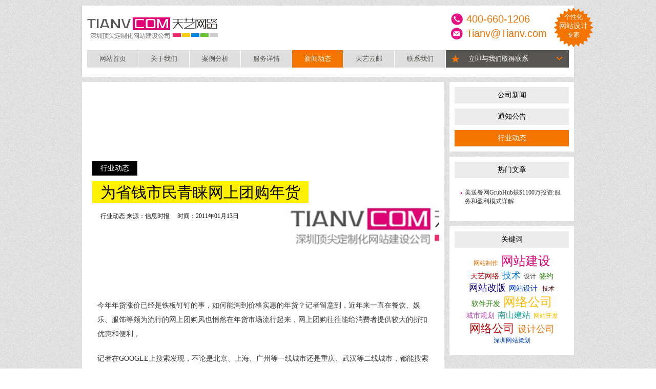

--- FILE ---
content_type: text/html
request_url: http://www.tianv.com/news/weishengqianshiminqingzuowangshangtuangounianhuo.html
body_size: 6889
content:
<!DOCTYPE HTML>
<html>
<head>
	<meta http-equiv="Content-Type" content="text/html; charset=UTF-8" />
	<link rel="shortcut icon" type="image/x-icon" href="http://www.tianv.com/favicon.ico" />
	<title>为省钱市民青睐网上团购年货-新闻动态-深圳市天艺网络技术有限公司</title>
	<meta name="description" content="今年年货涨价已经是铁板钉钉的事，如何能淘到价格实惠的年货？记者留意到，近年来一直在餐饮、娱乐、服饰等颇为流行的网上团购风也悄然在年货市场流行起来，网上团购往往能给消费者提供较大的折扣优惠和便利。" />

	<link rel="stylesheet" type="text/css" href="http://www.tianv.com/Templates/default/view/css/reset.css" />
	<link rel="stylesheet" type="text/css" href="http://www.tianv.com/Templates/default/view/css/common.css" />
	<link rel="stylesheet" type="text/css" href="http://www.tianv.com/Templates/default/view/css/style.css" />
</head>
<body>
   <div id="container">
	<div id="header"> 
		<a href="http://www.tianv.com/" id="logo"><img src="http://www.tianv.com/Templates/default/view/images/logo.png" alt="天艺网络 | 深圳市定制化网站建设专家 | 深圳高端网站建设公司" /></a> 
		<h1></h1> 
		
 <ul id="nav" class="clearfix"> 
	  <li class=" first"><a href="http://www.tianv.com/default.html" title="网站首页">网站首页</a>
		</li>
	<li class=""><a href="http://www.tianv.com/about/" title="关于我们">关于我们</a>
			<ul>
			<li><a href="http://www.tianv.com/about/">企业简介</a></li> 
			<li><a href="http://www.tianv.com/about/intelligence.html">资质架构</a></li> 
			<li><a href="http://www.tianv.com/about/grow.html">成长记事</a></li> 
			<li><a href="http://www.tianv.com/partner/">客户列表</a></li> 
			</ul>
	</li>
	<li class=""><a href="http://www.tianv.com/case/category/" title="案例分析">案例分析</a>
			<ul>
			<li><a href="http://www.tianv.com/case/category/">网站项目</a></li> 
			<li><a href="http://www.tianv.com/case/category/software.html">软件开发</a></li> 
			</ul>
	</li>
	<li class=""><a href="http://www.tianv.com/service/" title="服务详情">服务详情</a>
			<ul>
			<li><a href="http://www.tianv.com/service/">服务详情</a></li> 
			<li><a href="http://www.tianv.com/service/design.html">网页设计</a></li> 
			<li><a href="http://www.tianv.com/service/develop.html">网页开发</a></li> 
			<li><a href="http://www.tianv.com/service/protocol.html">项目流程</a></li> 
			<li><a href="http://www.tianv.com/service/notice.html">建站须知</a></li> 
			</ul>
	</li>
	<li class=" open"><a href="http://www.tianv.com/news/category/news.html" title="新闻动态">新闻动态</a>
			<ul>
			<li><a href="http://www.tianv.com/news/category/news.html">公司新闻</a></li> 
			<li><a href="http://www.tianv.com/news/category/news2.html">通知公告</a></li> 
			<li><a href="http://www.tianv.com/news/category/news3.html">行业动态</a></li> 
			</ul>
	</li>
	<li class=""><a href="http://www.tianv.com.cn/" title="天艺云邮">天艺云邮</a>
		</li>
	<li class=" last"><a href="http://www.tianv.com/contact/" title="联系我们">联系我们</a>
			<ul>
			<li><a href="http://www.tianv.com/contact/">联系方式</a></li> 
			<li><a href="http://www.tianv.com/contact/payment.html">付款方式</a></li> 
			</ul>
	</li>
</ul>			   
<div id="login"> 
			<style type="text/css">#header #login .red{color:#f47402;}</style>
<a href="javascript:void(0)" id="link" class="signin"><span>立即与我们取得联系</span></a> 
			<div class="drop">
				<label for="name" id="contactusererr">您的称呼：</label>
				<input type="text" id="contactuser" maxlength="15" name="uname" class="ipname"/>
				<label for="contact" id="contactphoneqqerr">手机、座机、邮箱或QQ等联系方式：</label>
				<input type="text" id="contactphoneqq" maxlength="50" name="ucontact" class="ipcontact" />
				<label for="need" id="contactsummaryerr">需求简要：</label>
				<textarea name="ucontact" id="contactsummary" cols="" maxlength="100" rows="" class="ipneed" ></textarea>
				<p><span style="display:none" id="icontactc">0</span><input name="" id="contactbotton" type="button" value="确认" class="button png" />留下您的联系方式，<br />第一时间与您联系。</p>
			</div>
		</div> 
		
		<div class="delivery">
			个性化<br />
			<strong>网站设计</strong><br />
			专家
		</div>
		<ul class="contact">
			<li><span class="tel">400-660-1206</span></li>
			<li><a class="email" href="mailto:Tianv@Tianv.com">Tianv@Tianv.com</a></li>
		</ul>
		</div>
</div>


<div class="newsbox">
	<div id="newsleft" class="newdtl">
			<div class="titdiv">
				<div class="tits">
						<h3>行业动态</h3>
						<h2><a href="http://www.tianv.com/news/weishengqianshiminqingzuowangshangtuangounianhuo.html">为省钱市民青睐网上团购年货</a></h2>
						<h4><span>行业动态 来源：信息时报</span><span>时间：2011年01月13日</span></h4>
					</div>
				<img src="http://www.tianv.com/_Temp/572d76b093f1daa6a969ba858c7376ea.jpg">
</div>
			
			<div class="newsinfo">
					<p><br />今年年货涨价已经是铁板钉钉的事，如何能淘到价格实惠的年货？记者留意到，近年来一直在餐饮、娱乐、服饰等颇为流行的网上团购风也悄然在年货市场流行起来，网上团购往往能给消费者提供较大的折扣优惠和便利，</p><p>记者在GOOGLE上搜索发现，不论是北京、上海、广州等一线城市还是重庆、武汉等二线城市，都能搜索得到当地的团购网。腊味、食用油、干果、糖果、饼干、乳制品、礼品卡等年货应有尽有。</p><p>平时就有网购习惯的市民林先生今年开始尝试在网上团购年货。最近他在淘宝的年货团购网站购买了杭州一个有中国驰名商标的食品品牌的年货。”厂家的直销商在团购网上承诺，只要团购达到一定人数，消费者可以获得5折的优惠。一个有150克的杏仁、80克的茶瓜子、120克的桃仁、135克的瓜子的礼包只需要 30元，而且免邮费，省了去超市购买年货的时间。“林先生告诉记者。</p><p>不过有分析人士就指出，团购消费市场缺乏相关行业规范，已成为近期消费者的投诉热点。团购网站陷阱主要表现为：克隆网站陷阱，有的网站采用与知名网站类似的名称、界面，以欺骗网民；商品信息误导陷阱，在网站上团购的商品照片与实际不一致；服务陷阱，提供服务的商家对团购客户未能提供所承诺的服务；附加条件陷阱；利用虚假的团购人数造成热销的假象。此外，消费者还可能遭遇商品有质量问题无法退货或退货困难，商品质量无法保证，商家服务态度不好，商家接待能力不够等问题。</p><p>对于是否担心在网上团购的年货有质量问题，林先生就表示，会选择一些知名的品牌购买，而且在购买前会在网上查清楚这个品牌的背景是否可靠。</p><p>&nbsp;</p></div>
			
			<div class="totle">唯一地址：<a href="http://www.tianv.com/news/weishengqianshiminqingzuowangshangtuangounianhuo.html" class="fs11">www.tianv.com/news/weishengqianshiminqingzuowangshangtuangounianhuo.html</a><br>
		  主要标签： </div>
		  
		  	<div class="related">
				<a  href="http://www.tianv.com/news/airuiquniandisijiduzhongguosousuoshichangguimoyi.html" >上一条：艾瑞：去年第四季度中国搜索市场规模32.9亿</a>
				<a  href="http://www.tianv.com/news/taobaowang2010nianduxiaofeishujuxianshinanrengengaiwanggou.html" >下一条：淘宝网2010年度消费数据显示男人更爱网购</a>
   	  </div>
		  
		  	<div class="message" id="ReviewList">
				<h3>留言</h3>
				<ul>
								</ul>
				
				<div class="page">
								</div>
				
				<div class="leavemsg">
					<input type="hidden" value="134" id="thisitem" />
					<input type="hidden" value="1" name="userhead" id="userhead" /> 
					<input type="hidden" value="0" id="send" />
					<a href="#" id="facelink" class="face"></a> 
				  <div class="facedrop">
						<img src="http://www.tianv.com/templates/default/view/images/face/face01.png" style="cursor:pointer;" num="1" width="50" height="50">
						<img src="http://www.tianv.com/templates/default/view/images/face/face02.png" style="cursor:pointer;" num="2" width="50" height="50">
						<img src="http://www.tianv.com/templates/default/view/images/face/face03.png" style="cursor:pointer;" num="3" width="50" height="50">
						<img src="http://www.tianv.com/templates/default/view/images/face/face04.png" style="cursor:pointer;" num="4" width="50" height="50">
						<img src="http://www.tianv.com/templates/default/view/images/face/face05.png" style="cursor:pointer;" num="5" width="50" height="50">
						<img src="http://www.tianv.com/templates/default/view/images/face/face06.png" style="cursor:pointer;" num="6" width="50" height="50">
						<img src="http://www.tianv.com/templates/default/view/images/face/face07.png" style="cursor:pointer;" num="7" width="50" height="50">
						<img src="http://www.tianv.com/templates/default/view/images/face/face08.png" style="cursor:pointer;" num="8" width="50" height="50">
						<img src="http://www.tianv.com/templates/default/view/images/face/face09.png" style="cursor:pointer;" num="9" width="50" height="50">
						<img src="http://www.tianv.com/templates/default/view/images/face/face10.png" style="cursor:pointer;" num="10" width="50" height="50">
						<img src="http://www.tianv.com/templates/default/view/images/face/face11.png" style="cursor:pointer;" num="11" width="50" height="50">
						<img src="http://www.tianv.com/templates/default/view/images/face/face12.png" style="cursor:pointer;" num="12" width="50" height="50">
					 </div>

			   	  <input name="clientname" id="clientname" type="text" class="kw tips" value="您的称呼" maxlength="12">
					<input name="messagecontent" id="messagecontent" type="text" class="msg kw tips" value="您要说的话" maxlength="70">
					<button type="button" id="messagebutton"></button>
			  	</div>
		</div>
	
	  
	</div>
	
	<div id="newsright">
		
		<ul id="sidemenu">
					<li>
				<a href="http://www.tianv.com/news/category/news.html" title="公司新闻">
					公司新闻</a></li>
				<li>
				<a href="http://www.tianv.com/news/category/news2.html" title="">
					通知公告</a></li>
				<li class="current">
				<a href="http://www.tianv.com/news/category/news3.html" title="行业动态">
					行业动态</a></li>
			</ul>
		
		<div class="sidenews">
			<h3>热门文章</h3>
			<ul>
							<li><a href="http://www.tianv.com/news/meisongcanwanggrubhubhuo$1100wantouzi-fuwuheyinglimoshixiangjie.html">美送餐网GrubHub获$1100万投资:服务和盈利模式详解</a></li>
						</ul>
		</div>
		
		<div class="kwords">
			<h3>关键词</h3>
			<a href="#" style="color:#f47402;">网站制作</a><a href="http://www.tianv.com/news/tag/wangzhanjianshe.html" style="color:#de0074; font-size:24px;">网站建设</a><br />
			<a href="http://www.tianv.com/news/tag/tianyiwangluo.html" style="color:#b00000; font-size:14px;">天艺网络</a><a href="http://www.tianv.com/news/tag/jishu.html" style="color:#0078d5; font-size:18px;">技术</a><a href="http://www.tianv.com/news/tag/sheji.html" style="font-size:12px;">设计</a><a href="http://www.tianv.com/news/tag/qianyue.html" style="color:#228500; font-size:14px;">签约</a><a href="http://www.tianv.com/news/tag/wangzhangaiban.html" style="color:#0d0085; font-size:18px;">网站改版</a><a href="http://www.tianv.com/news/tag/wangzhansheji.html" style="color:#0041d6; font-size:14px;">网站设计</a> <a href="#" style="color:#5a0606; font-size:12px;">技术</a><br />
<a href="http://www.tianv.com/news/tag/ruanjiankaifa.html" style="color:#228500; font-size:14px;">软件开发</a><a href="http://www.tianv.com/news/tag/wangluogongsi.html" style="color:#ffba00; font-size:24px;">网络公司</a> <a href="http://www.tianv.com/news/tag/chengshiguihua.html" style="color:#b143ab; font-size:14px;">城市规划</a><a href="#" style="color:#24a6a1; font-size:16px;">南山建站</a><a href="http://www.tianv.com/news/tag/wangzhankaifa.html" style="color:#ffba00; font-size:12px;">网站开发</a><a href="#" style="color:#b00000; font-size:22px;">网络公司</a><a href="#" style="color:#f47402; font-size:18px;">设计公司</a><a href="#" style="color:#0041d6; font-size:12px;">深圳网站策划</a>
		</div>
	
	</div>
</div>


		
		 
		<div id="btmbox">
	<div id="bottom" class="bottom">
		<dl>
			<dd>
				<h3>关于我们</h3>
				<ul>
					<li><a href="http://www.tianv.com/about/">公司简介</a></li>
					<li><a href="http://www.tianv.com/about/intelligence.html">资质架构</a></li>
					<li><a href="http://www.tianv.com/about/grow.html">成长记事</a></li>
					<li><a href="http://www.tianv.com/partner/">客户列表</a></li>
			  </ul>
			</dd>
			<dd>
				<h3>案例分析</h3>
				<ul>
					<li><a href="http://www.tianv.com/case/category/">网站项目</a></li>
					<li><a href="http://www.tianv.com/case/category/software.html">软件开发</a></li>
			  </ul>
			</dd>
			<dd>
				<h3>我们的服务</h3>
				<ul>
					<li><a href="http://www.tianv.com/service/">服务详情</a></li>
					<li><a href="http://www.tianv.com/service/design.html">网页设计</a></li>
					<li><a href="http://www.tianv.com/service/develop.html">网站开发</a></li>
					<li><a href="http://www.tianv.com/service/protocol.html">项目流程</a></li>
					<li><a href="http://www.tianv.com/service/notice.html">建站须知</a></li>
			  	</ul>
			</dd>
			<dd>
				<h3>新闻中心</h3>
				<ul>
					<li><a href="http://www.tianv.com/news/category/news.html">公司新闻</a></li>
					<li><a href="http://www.tianv.com/news/category/news2.html">通知公告</a></li>
					<li><a href="http://www.tianv.com/news/category/news3.html">行业动态</a></li>
				</ul>
			</dd>
			<dd>
				<h3>常用链接</h3>
				<ul>
					<li><a href="http://www.tianv.com/contact/">联系我们</a></li>
					<li><a href="http://www.tianv.com/sitemap.xml">网站地图</a></li>
					<li><a href="http://www.tianv.com.cn/" target="_blank">邮箱登陆</a></li>
				</ul>
			</dd>
		</dl>
		
		<div id="catbox">
			<h3>24小时热线电话：400-660-1206</h3>
			深圳市天艺网络技术有限公司<br />
			深圳市南山区深南大道10128号南山软件园南山数字文化产业基地西塔楼1206518052<br />
			电话:0755-86226925  传真:0755-86226905<br />
			邮箱:Tianv@Tianv.com
		</div>
	</div>
</div>

<div id="kwbox">
	<div  class="bottom">
		<div id="kwords">
			<h3><strong>本站关键词</strong>Keywords</h3>
		<a href="#">深圳网络公司</a><a href="#">网络公司</a><a href="#">网站建设</a><a href="#">深圳网站建设</a><a href="#">深圳网站设计</a><a href="#">网站设计</a><a href="#">南山网站建设</a><a href="#">南山网页设计</a><a href="#">深圳软件开发公司</a><a href="#">深圳网页制作</a><a href="#">深圳网站策划</a><a href="#">网站设计开发</a><a href="#">深圳天艺网络</a><a href="#">深圳网站设计公司</a>
		</div>
		<div id="copyright">
			Copyright &copy; 南山数字文化产业基地西塔楼1206  天艺网络版权所有<br />
			经营许可证：粤B2-20100168 粤ICP备08016466号
		 </br></br><script type="text/javascript">
var _bdhmProtocol = (("https:" == document.location.protocol) ? " https://" : " http://");
document.write(unescape("%3Cscript src='" + _bdhmProtocol + "hm.baidu.com/h.js%3F29a50f420a91beb2b94dc56523ff4858' type='text/javascript'%3E%3C/script%3E"));
</script>
		</div>
	</div>
</div> 

<!--[if lt IE 7 ]>
  <script src="http://www.tianv.com/Templates/default/view/js/dd_belatedpng.js" type="text/javascript"></script>
<script src="http://www.tianv.com/Templates/default/view/js/ie-6.js" type="text/javascript"></script>
<![endif]-->	


<!--导航菜单--> 
<script src="http://www.tianv.com/Templates/default/view/js/jquery-core.js" type="text/javascript"></script>
<script src="http://www.tianv.com/Templates/default/view/js/site.js" type="text/javascript"></script>

<!--联系我们弹出框-->
<script type="text/javascript" src="http://www.tianv.com/Templates/default/view/js/jquery.easing.1.3.js"></script>
<script type="text/javascript" src="http://www.tianv.com/Templates/default/view/js/login.js"></script>
<script type="text/javascript" src="http://www.tianv.com/Templates/default/view/js/news.js"></script>
 
		
		
		

</body>
</html>

--- FILE ---
content_type: text/css
request_url: http://www.tianv.com/Templates/default/view/css/common.css
body_size: 1825
content:
@import url("login.css");
html {
	background: url(../images/bg.png); color:#333; font-size:12px; font-family: 微软雅黑;
}
body{
	padding-top:11px;
}
a{
	color:#333; text-decoration:none;
}
a:hover{
	text-decoration:underline; color:#000;
}
.button{
	cursor:pointer;
}
.button:hover{
	filter:alpha(opacity=80); -moz-opacity:0.8;	 -khtml-opacity: 0.8; opacity: 0.8;
}

dd a:hover img{
	filter:alpha(opacity=80); -moz-opacity:0.8;	 -khtml-opacity: 0.8; opacity: 0.8;
}

/* for clearing items */
.clearfix:before,
.clearfix:after { 
	content: "\0020"; display: block; height: 0; visibility: hidden; 
}
.clearfix:after { 
	clear: both; 
}
.clear { clear:both;height:1px;margin-top:-1px;width:100%; }
.clears{clear:both;}

#container { 
	background: url(../images/bgctn.gif) left top repeat-y #fff; margin:0px auto; width:940px; padding:0 14px 10px; _overflow:hidden;
}
/* 头部 */
#header { 
	position:relative; z-index:11; padding:87px 0 18px; height:24px;
}
#header #logo {
	position:absolute; left:0px; top:23px; height:42px; width:255px; 
}
#header h1,
#header h2 { 
	position:absolute; left:190px; top:19px; line-height:32px; 
			color: #333333; font-size: 16px; }

#nav { clear:both;margin:0;width:940px; }
#nav li { display:inline;float:left; margin:0 1px 0 0;text-align:center;text-transform:uppercase;width:99px; font-size:13px; position: relative; background-color:#dedede;z-index:30;}
#nav li a { color:#585652;display:block;padding:8px 0;}
#nav li.open, #nav li:hover{color:#fff;}
#nav li.open a, #nav li:hover a,#nav li a:hover{
	background-color:#f47402; color:#fff; text-decoration:none;
}
#nav li ul { display: none; position: absolute; top: 34px; left: 0; width:170px; }
#nav li:hover ul { display: block; filter:alpha(opacity=80); -moz-opacity:0.8;	 -khtml-opacity: 0.8; opacity: 0.8; width:auto; background:url(../images/blank.gif);}
#nav li ul li { margin-bottom:1px; background:#191919; filter:alpha(opacity=80); -moz-opacity:0.8;	 -khtml-opacity: 0.8; opacity: 0.8; font-size:12px;}
#nav li ul li:hover {filter:alpha(opacity=100); -moz-opacity:1;	 -khtml-opacity:1; opacity:1; }
#nav li ul li a,
#nav li.open  li a, #nav li:hover li a {
  padding: 8px 10px;
  display:block; background-color:transparent; color:#fff;
  }
#nav li ul li a:hover {
   background-color:#191919; _background-color:#000; color:#fff;
  }
	
	#header .delivery { 
		position:absolute; top:0px;right:-52px;width:86px; padding-top:14px; height:74px; background:url(../images/bgdel.png) no-repeat; 
		text-align:center; color: #fff; font-size: 12px; }
		#header .delivery strong{
			 font-size:14px; font-weight:normal;
		}
#header #user_bar { font-family:'Droid Sans', 'Helvetica Neue', Helvetica, arial, sans-serif;margin:0;position:absolute;right:270px;top:8px;text-transform:uppercase; }
#header #user_bar li { display:inline;margin-right:10px; }
#header .contact { 
	margin:0; position:absolute; left:710px;top:14px; 
}
	#header .contact li { list-style:none;margin-bottom:3px; }
	.tel,
	.email { 
		background-position:0 50%;background-repeat:no-repeat; display:inline-block;
		font-family: Arial;font-size: 20px; padding:1px 0 1px 30px; color:#f47402; }
	.tel { 
		background-image:url(../images/icotel.png); 
	}
	.email { 
		background-image:url(../images/icomail.png);
	}

#btmbox{
	background:#545454; padding:20px 0; margin-top:10px; clear:both;
}
	.bottom{
		position:relative; width:610px; margin:0 auto; padding-right:330px; color:#fff; 
	}
		#bottom a{
			color:#fff; 
		}
		#bottom dl{
			overflow:hidden; zoom:1; min-height:100px; _height:100px; padding-bottom:10px;
		}
		#bottom dd{
			float:left; width:107px; line-height:180%;
		}
		#bottom dd h3{
			padding-bottom:10px; color: #f47402; font-size:14px;
		}
	#catbox{
		position:absolute; left:610px; top:0px; padding-left:10px; width:310px;
	}
		#catbox h3{
			padding-bottom:16px;
			font-size: 20px;
		}

#kwbox{
	background:#373737; padding:20px 0;
}		
	#kwords{
		min-height:70px; _height:70px; line-height:180%;
	}
	#kwords a{
		color:#d1d1d1; display:inline-block; white-space:nowrap; margin-right:5px;
	}
		#kwords h3{
			font-size: 14px; color:#898989; padding-bottom:5px;
		}
		#kwords h3 strong{
			font-size: 15px; font-weight:normal; padding-right:5px; color:#fff;
		}
	#copyright{
		position:absolute; left:610px; bottom:0px; padding-left:10px; width:310px;
	}

--- FILE ---
content_type: text/css
request_url: http://www.tianv.com/Templates/default/view/css/style.css
body_size: 5368
content:
/*about*/
.info{
	position:relative;
	padding:20px 10px 10px 490px; min-height:350px; _height:350px; color:#000;
}
	.info img{
		position:absolute; z-index:1; left:10px; top:10px;
	}
	.info a.more,a.more{
		position:absolute; z-index:2; bottom:10px; right:475px; padding:0 25px;
		display:block; height:30px; line-height:30px; background:url(../images/ico4.gif) right center no-repeat #545454; color:#ffffff;
		_width:200px;
	}
		.info a.more:hover,a.more:hover{
			text-decoration:none; background-color:#de0074; color:#fff;
		}
	.info h2{
		font-size:18px;
	}
	.info p{
		padding-top:25px; line-height:180%; text-indent:2em; font-size:13px;
	}
	
.infolist{
	overflow:hidden; zoom:1; margin-left:-10px;
}
	.infolist li{
		float:left; position:relative; margin-left:10px; margin-bottom:10px; display:inline; width:340px; padding:15px 25px 0 100px; height:195px; background:#f5f0e9;
	}
	.infolist li:hover{
		background:#ebe7e1;
	}
	.infolist li.ht245{
		height:245px;
	}
	.infolist h3{
		padding-bottom:10px; font-size:18px;
	}
	.infolist p{
		line-height:22px; text-indent:2em; font-size:13px;
	}
	.infolist li img{
		position:absolute; top:15px; left:20px;
	}

.entelist{
	overflow:hidden; zoom:1; padding:10px 0;
}
	.entelist li{
		float:left; width:470px; height:450px; padding-top:30px; text-align:center;
	}
	.entelist li:hover{
		background:#f5f5f5;
	}
	.entelist div{
		position:relative;
		height:260px; width:330px; margin:0 auto; text-align:center;
	}
		.entelist div img{
			margin-top:22px;
		}
		.entelist div span{
			position:absolute; background:url(../images/bgzh.png) left top no-repeat; width:330px; height:260px; left:0; top:0;
		}
	.entelist h3{
		padding:10px 5px; color:#de0074; font-size:24px;
		}
		.entelist h3 a{
			
		}
	.entelist p{
		height:70px; padding:0 40px; color:#414141; font-size:13px;
	}
	.nums{
		display:inline-block; width:160px; height:40px; background:#545454; color:#fff; font-weight:normal; font-size:14px; line-height:120%;
	}
		.nums span{
			display:block; font-size:12px; padding-top:3px;
		}

.growlist{
	
}
.growlist li{
	position:relative; z-index:1; background:#f5f0e9; padding:20px 290px 0 100px; height:70px; margin-bottom:10px; font-size:14px; 
}
	.growlist li p{
		line-height:50px;
	}
	.growlist li p.lh25{
		line-height:25px;
	}
	.growlist li img{
		position:absolute; left:14px; top:17px;
	}
	.growlist li span{
		position:absolute; right:0; bottom:0; font-family:Impact; font-size:80px; color:#fff; height:80px;
	}
	.growlist li strong{
		position:absolute; left:64px; top:-10px; height:80px; background:url(../images/growarr.gif) no-repeat; width:43px; height:30px;
	}

 ul.cuslist{
		overflow:hidden; zoom:1;padding-bottom:30px; border-top:#eaeaea 1px solid;
	}
	.cuslist  li{
		float:left; display:inline; width:180px; height:64px; padding:10px 21px;  overflow:hidden; text-align:center; vertical-align:middle; background:#fff; margin-left:10px; margin-top:10px;
	}
	.cuslist  li img{
		width:160px; height:60px;
	}
	.cuslist img:hover{
	filter:alpha(opacity=80); -moz-opacity:0.8;	 -khtml-opacity: 0.8; opacity: 0.8;
}

/*service*/
.content{
	padding:20px 10px 10px;
}
	.content h1{
		padding:0 10px; font-size:24px;
	}
	.content h1.fs28{
		font-size:28px; height:28px;
	}
	.content h3{
		padding:0 10px; font-size:18px;
	}
	.content p{
		padding:10px ; line-height:180%; font-size:13px;
	}
.devbox{
	position:relative; _height:503px;
}
.devbox a.more{
		bottom:10px; right:0px; 
	}
#sevinfo li{
	height:240px;
}

.prolist{
	padding:10px; font-size:13px;
}
	.prolist li{
		position:relative; color:#333333;
		overflow:hidden; zoom:1;
	}
	.prolist li div{
		padding-left:100px; padding-top:120px; width:340px; padding-right:10px; 
	}
		.prolist li.first div{
			padding-top:10px;
		}
	.prolist li span{
		position:absolute; font-family:Impact; font-size:160px;margin-left:-100px; margin-top:-30px;
	}
	.prolist a{
		text-decoration:underline;
	}
	.pro1{
		color:#d08b00;
	}
	.pro2{
		color:#507587;
	}
	.pro3{
		color:#067ab6;
	}
	.pro4{
		color:#94b65f;
	}
	.pro5{
		color:#48aeb0;
	}
	.pro6{
		color:#739cb4;
	}
	.pro7{
		color:#c97259;
	}
	.pro8{
		color:#634e6e;
	}
	.fl{
		float:left;
	}
	.fr{
		float:right;
	}
	.prolist li h3{
		font-size:32px;
	}
	.prolist p{
		line-height:22px; text-indent:2em; padding-top:20px;
	}
#notbox{
	position:relative; padding-right:410px;min-height:290px; _height:290px; padding-bottom:20px;
}
	#notbox img{
		position:absolute; right:0; top:20px; 
	}
	#notbox a.more{
		right:425px; bottom:20px;
	}

.notlist{
	padding:10px;
}
	.notlist li{
		 margin-bottom:15px;
	}
	.notlist h3{
		background:url(../images/icoarr.gif) 10px 8px no-repeat; padding-left:37px; height:35px; line-height:35px; font-size:18px; color:#f47402;
	}
	.notlist div{
		background:#f5f0e9; padding:10px 37px;
	}
	.notlist  p{
		padding:10px 0; line-height:150%; font-size:13px; text-indent:2em;
	}

	
/*cases*/
.casebox{
	position:relative; padding-bottom:40px; _height:250px;
}
.casetype{
	overflow:hidden; zoom:1; margin-left:-10px; padding-bottom:10px;
}
	.casetype li{
		float:left; display:inline; margin-left:10px;
	}
	.casetype li a{
		display:block; width:317px; padding-left:148px; height:89px;
		background-color:#dedede; background-position:85px center; background-repeat:no-repeat; line-height:89px; color:#fff; font-size:30px; font-family:Arial, Helvetica, sans-serif;
	}
	.casetype li a strong{
		color:#000000; font-size:24px; font-weight:normal; ; font-family:微软雅黑; vertical-align:top; margin-right:3px;
	}
	.casetype li a:hover,
	.casetype li.current a{
		text-decoration:none; background-color:#545454; color:#7a7a7a;
	}
	.casetype li a:hover strong,
	.casetype li.current strong{
		color:#ffffff;
	}
	.casetype li a.link01{
		background-image:url(../images/case01.png);
	}
	.casetype li a.link01:hover,
	.casetype li.current a.link01{
		background-image:url(../images/case01h.png); background-color:#545454;
	}
	.casetype li a.link02{
		background-image:url(../images/case02.png);
	}
	.casetype li a.link02:hover,
	.casetype li.current a.link02{
		background-image:url(../images/case02h.png); background-color:#545454;
	}

.caseinfo{
	text-align:center; padding:15px 0;
}	
	.caseinfo h1{
		font-size:36px;
	}
	.caseinfo h2{
		font-size:20px; color:#d2d2d2; font-family:Arial, Helvetica, sans-serif;
	}
	.caseinfo h3{
		font-size:16px; padding:10px 0;
	}
	.caseinfo p{
		color:#767676; font-size:13px; line-height:150%;
	}
	
.caselist{
	overflow:hidden; zoom:1; padding:10px 0 200px;
}
	.caselist li{
		float:left; width:470px; height:470px; padding-top:20px; text-align:center;
	}
	.caselist li:hover{
		background:#f5f5f5;
	}
	.caselist div{
		height:260px; width:406px; margin:0 auto; background-repeat:no-repeat; background-position:center top; background-image:url(../images/casebg1.png);
	}
		.caselist div img{
			width:278px; height:175px; margin-top:14px;
		}
	.caselist li.type2 div{
		background-image:url(../images/casebg2.png);
	}
	.caselist li.type3 div{
		background-image:url(../images/casebg3.png);
	}
		.caselist li.type3 div img{
			height:155px; margin-top:18px;
		}
	.caselist li.type4 div{
		background-image:url(../images/casebg4.png);
	}
		.caselist li.type4 div img{
			width:279px; height:157px; margin-top:13px;
		}
	.caselist li.type5 div{
		background-image:url(../images/casebg5.png);
	}
		.caselist li.type5 div img{
			margin-top:26px;
		}
	.caselist li.type6 div{
		background-image:url(../images/casebg6.png);
	}
		.caselist li.type6 div img{
			width:242px; height:181px; margin-top:26px;
		}
	.caselist h3{
		padding:10px 5px; color:#de0074; font-size:24px;
		}
		.caselist h3 a{
			
		}
	.caselist p{
		padding:0 20px; color:#414141; text-align:left;
	}
	.ico_view{
		display:inline-block; width:60px; height:20px; margin:0 10px; padding-top:50px; 
		background:url(../images/icoview.png) center 0px no-repeat; color:#9e9e9e; font-size:12px;
	}
	.ico_case{
		display:inline-block; width:60px; height:20px; margin:0 10px; padding-top:50px; 
		background:url(../images/iconet.png) center 0px no-repeat; color:#9e9e9e;font-size:12px;
	}
	.caselist li:hover .ico_view{
		background:url(../images/icoviewh.png) center 0px no-repeat;
	}
	.caselist li:hover .ico_case{
		background:url(../images/iconeth.png) center 0px no-repeat;
	}
	.caselist li a.ico_view:hover,
	a.ico_view:hover{
		background:url(../images/icoviewh1.png) center 0px no-repeat; color:#f47402; text-decoration:none;
	}
	.caselist li a.ico_case:hover,
	a.ico_case:hover{
		background:url(../images/iconeth1.png) center 0px no-repeat; color:#f47402; text-decoration:none;
	}
	.view{
		position:absolute; z-index:2; bottom:0; left:-10px; width:960px; background:url(../images/view.png) bottom center no-repeat; text-align:center; padding-top:150px;
	}
	.view a{
		position:absolute; bottom:108px; left:347px;
		display:inline-block; background:url(../images/more.png) center top no-repeat; width:268px; height:51px; color:#fff; text-align:center; color:#fff; font-size:15px; line-height:30px; margin-bottom:90px;
	}
	.view a:hover{
		background:url(../images/moreh.png) center top no-repeat; text-decoration:none;
	}
	.view h3{
		height:30px; font-size:24px;
	}
	.view p{
		height:70px; font-size:13px; line-height:24px; color:#969696;
	}
	.projects_end{
		display:block; height:300px;
	}

.infocase{
	text-align:center; padding:20px 35px;
}
	.infocase div{
		background:url(../images/casebg.png) center top no-repeat; width:831px; height:444px; padding-top:30px; margin:0 auto;
	}
		.infocase div img{
			width:568px; height:356px;
		}
	.infocase h1{
		padding:10px 5px; color:#000000; font-size:30px;
		}
	.infocase h3{
		padding:20px 5px 10px; color:#000000; font-size:24px;
		}
	.infocase p{
		color:#414141; text-align:left; font-size:14px; 
	}
.caseint{
	margin-left:-10px; overflow:hidden; zoom:1;
}
	.caseint li{
		float:left; display:inline; margin-left:10px; margin-bottom:10px; width:400px; height:160px; padding:24px 30px 0 35px; background:#ececec; line-height:180%; color:#414141;
	}
	.caseint h3{
		color:#000000; font-size:24px; padding:5px 0 14px;
	}

/*news*/
.newsbox{
	width:960px; margin:0 auto; padding:10px 0;
}
#newsleft{
	float:left; width:707px; margin-bottom:10px;
}
.newslist dd{
	 position:relative; width:707px; margin-bottom:10px; background:#ffffff;
}
	.titdiv{
		width:670px; height:192px; position:relative;
		padding:38px 0 0 20px;
	}
	.titdiv h3{
		display:inline-block; _display:inline;  background:#000000;
		color:#ffffff; font-size:14px; padding:5px 16px;
	}
	.titdiv h2{
		width:540px; padding:3px 0;
	}
	.titdiv h2 a{
		background:#fff000;
		color:#000; font-size:30px; padding:5px 16px; line-height:200%; font-weight:normal;
	}
		.titdiv h2 a:hover{
			text-decoration:none; background:#ffd200;
		}
	.titdiv h4{
		display:inline-block; _display:inline;  background:#fff;
		color:#000; padding:5px 16px;
	}
	.titdiv h4 span{
		margin-right:15px;
	}
	.titdiv img{
		position:absolute; left:10px; top:10px; z-index:1; width:687px; height:220px;
	}
	.titdiv  .tits{
		position:relative; z-index:2;
	}
	.newsinfo{
		padding:15px 30px 0; line-height:180%;
	}
	.newsinfo p{
		padding:10px 0; color:#3e3e3e;
	}
	.totle{
		padding:10px 30px 20px; color:#777777; line-height:180%;
	}
		.totle span{
			color:#de0074;
		}
	.newslist li{
		position:relative;
		background:#f6f6f6; border-top:#e4e4e4 1px solid;
		padding:20px 28px 20px 76px; min-height:44px; _height:44px; color:#797979;
	}
		.newslist li strong{
			color:#000000
		}
		.newslist li img{
			position:absolute; left:20px; top:15px; width:44px; height:44px;
		}
		.newslist li .arr{
			position:absolute; left:32px; top:-1px;
			background:url(../images/arr.png) left top no-repeat; width:21px; height:10px;
		}
	.page{
		text-align:right;
	}
		.page a{
			margin-left:12px;
			display:inline-block; width:36px; height:16px; background:#fff; border:#c1c1c1 1px solid;
		}
		.page a:hover{
			background:#f5f0e9; border:#a19272 1px solid; text-decoration:none;
		}
		.page a.current{
			background:#a19272; border:#a19272 1px solid;
		}

#newsright{
	float:right; width:243px; margin-bottom:10px;
}
	#sidemenu{
		background:#fff; margin-bottom:10px; padding:10px 10px 0; text-align:center;
	}
		#sidemenu li{
			padding-bottom:10px;
		}
		#sidemenu a{
			display:block; background:#ececec; color:#000; height:32px; line-height:32px; font-size:14px;
		}
		#sidemenu a:hover,
		#sidemenu li.current a{
			background:#f47402; color:#fff; text-decoration:none;
		}
	.sidenews{
		padding:10px; background:#fff; margin-bottom:10px;
	}
	#newsright h3{
		background:#ececec; color:#000; height:32px; line-height:32px; font-size:14px; text-align:center;
	}
	.sidenews ul{
		padding:10px;
	}
	.sidenews  li{
		padding:10px 0px 10px 10px; background:url(../images/icoarr2.gif) 2px 17px no-repeat;
	}
	.kwords{
		background:#fff; padding:10px 10px 20px; text-align:center;
	}
		.kwords h3{margin-bottom:10px;}
	.kwords a{
		margin:0 3px; display:inline-block; white-space:nowrap;
	}

.newdtl{
	background:#fff;
}
	.newdtl .titdiv img{
		height:370px;
	}
	.newdtl .titdiv  {
		padding-top:155px; height:215px;
	}
	.newdtl .newsinfo p{
		padding:10px 0; color:#3e3e3e; font-size:14px; line-height:200%;
	}
	.newdtl .fs11{
		font-size:11px; color:#494949;
	}
	.related{
		margin:10px 30px;
	}
	.related a{
		display:block; background:#ececec; padding:5px 8px; margin-bottom:10px;
	}
	.related a:hover{
		background:#e0dddd; text-decoration:none;
	}

.message{
	padding:15px 30px;
}
	.message h3{
		font-size:18px; color:#2f2f2f; height:35px; border-bottom:#b1b1b1 1px dotted;
	}
	.message li{
		position:relative;
		border-bottom:#b1b1b1 1px dotted;
		padding:18px 28px 20px 55px; min-height:44px; _height:44px; color:#797979;
	}
		.message li h4{
			font-size:14px; color:#b5b5b5; height:26px;
		}
		.message li h4 strong{
			color:#de0074; font-weight:normal; padding-right:30px;
		}
		.message li img{
			position:absolute; left:0px; top:18px; width:44px; height:44px;
		}
	.message .page{
		text-align:center; padding:15px 0;
	}
	.leavemsg{
		padding:20px 0 40px; position:relative;
	}
	.leavemsg input{
		margin-right:3px;
		background:url(../images/bgipt.gif) left top no-repeat; width:90px; padding-left:7px; height:25px; line-height:24px; border:#dbdbdb 1px solid;vertical-align:middle;
	}
	.leavemsg input.msg{
		width:450px;
	}
	.leavemsg button{
		background:url(../images/btnent.gif) no-repeat; width:30px; height:27px; cursor:pointer; border:0; vertical-align:middle;
	}
	.leavemsg button:hover{
		filter:alpha(opacity=80); -moz-opacity:0.8;	 -khtml-opacity: 0.8; opacity: 0.8;
	}
	.kw { color:#000; } .tips { color:#b8b8b8; } /* .tips定义默认文字样式 以区别于输入文字 */ 
	.facedrop {
		display:none;
		position: absolute;
		top:52px; left:0; width:330px; padding:10px; height:80px; z-index:12; 
		background:url(../images/bgipt.gif) left top no-repeat; border:#dbdbdb 1px solid;
	}
	.facedrop img{
		
	}
	.face {
		display:block; float:left; margin-right:6px; _margin-right:3px;
		width:36px; height:27px;background:url(../images/bgsel.gif) no-repeat #000;
	}
	
	.faceclick {
		display:block; float:left; margin-right:6px; _margin-right:3px;
		background:url(../images/bgselh.gif) no-repeat; width:36px; height:27px;
	}
	.faceclick:hover {
		background:url(../images/bgsel.gif) no-repeat;
	}

 

.leftcol{
	float:left; width:642px; padding:25px 25px 0; height:390px; background:#f5f0e9; font-size:13px; line-height:150%;
}
	.leftcol h1{
		height:50px; font-size:28px;
	}
		.leftcol h1 strong{
			color:#de0074; font-weight:normal;
		}
	.leftcol h2{
		height:30px; font-size:20px;
	}
	.leftcol p{
		padding:10px 0;
	}

.rightcol{
	float:right; width:210px; padding:5px 15px 0; height:410px; background:#f5f0e9; font-size:13px;
}
	.login label {
		display:block; padding-top:8px;color:#000; font-size:12px; font-family:微软雅黑;
	}
	.login input,
	.login textarea {
		width:190px; border:#f5f0e9 1px solid; background-color:#fff;
	}
	.login textarea.ipneed{
		height:190px;
	}
	.login p {
		font-size:12px; color:#7c7367;}
/*在线支付*/
#bank{
	overflow:hidden; zoom:1; margin-left:-10px;
}
	#bank dd{
		display:inline; float:left; position:relative;
		margin-left:10px; margin-bottom:10px;
		width:463px; height:110px; padding-top:30px;
		background:#f5f0e9;
		border:#f5f0e9 1px solid;
	}
	#bank dd span{
		position:absolute; display:block; top:0;
		width:180px; height:100px;
		margin-top:25px; 
		text-align:center;
	}
	#bank dd p{
		margin-left:180px;
		font-family:"微软雅黑"; font-size:13px; color:#3e3e3e; line-height:180%;
	}
	#bank dd p.tline{
		padding-top:10px;
	}
	#bank dd:hover{
		border:#ebe5dc 1px solid; 
	}
		#bank dd:hover img{
			filter:alpha(opacity=800);	opacity:0.8;	-moz-opacity:0.8;
		}
		#bank dd:hover p{
			color:black;
		}

--- FILE ---
content_type: text/css
request_url: http://www.tianv.com/Templates/default/view/css/login.css
body_size: 1661
content:
/*-----Login container-----*/

#login {
	position:absolute;right:0; top:87px; z-index:11;color:#fff; font-family:微软雅黑;
}

/*-----Position and hide the dropdown-----*/

#login .drop {
	display:none;
	position: absolute;
	top:34px;width:230px;z-index:12; padding-bottom:10px; padding-left:10px;
	background-color:#585652;color:#fff;
}

/*-----Dropdown form element-----*/



/*-----Signin link-----*/

.signin {
	display:block;
	background:#585652 url(../images/toshow.png) no-repeat 215px 13px; color:#fff; font-family:微软雅黑;
		font-weight:normal;margin:0;padding:8px 0; text-align:left;width:240px; font-size:13px;
}
.signin:hover {
	color:#fff; text-decoration:none;
}
	.signin span{
		background:url(../images/bgcat.png) no-repeat 10px 50%;display:block;padding-left:44px; font-size:13px;cursor:pointer;
	}

/*-----Signin clicked state-----*/

.signinclick {
	display:block;font-family:微软雅黑;
		font-weight:normal;margin:0;padding:8px 0; text-align:left;width:240px; font-size:13px;
	background:#585652 url(../images/tohide.png) no-repeat 215px 13px; color:#fff;
}
.signinclick:hover {
	background:#585652 url(../images/tohide.png) no-repeat 215px 13px; color:#fff;
	 text-decoration:none;
}
.signinclick span{
		background:url(../images/bgcat.png) no-repeat 10px 50%;display:block;padding-left:44px; font-size:13px;cursor:pointer;
	}

/*-----Submit Button-----*/

#login input.submit, 
.login input.submit{
	display:block;
	width:auto;
	float:right;
	margin-top:10px;
	border:solid 1px #cb8604;
	padding:10px;
	background:#ffc800;
	font-family: Helvetica, Arial, sans-serif;
	font-size:14px;
	font-weight:bold;
	color:#40361a;
	text-decoration:none;
	background: -webkit-gradient(linear, left top, left bottom, from(#ffc800), to(#ffa800));
	background: -moz-linear-gradient(top, #ffc800, #ffa800);
 	filter:  progid:DXImageTransform.Microsoft.gradient(startColorstr='#ffc800', endColorstr='#ffa800');
	-webkit-border-radius: .3em;
	-moz-border-radius: .3em;
	border-radius: .3em;
}
#login input.submit:hover,
.login input.submit:hover {
	-webkit-box-shadow: 0 1px 2px rgba(0, 0, 0, .2);
	-moz-box-shadow: 0 1px 2px rgba(0, 0, 0, .2);
	box-shadow: 0 1px 2px rgba(0, 0, 0, .2);
	background: -webkit-gradient(linear, left top, left bottom, from(#ffc800), to(#e89900));
	background: -moz-linear-gradient(top, #ffc800, #e89900);
 	filter:  progid:DXImageTransform.Microsoft.gradient(startColorstr='#ffc800', endColorstr='#e89900');
}

/*-----Inputs-----*/


#login input,
#login textarea,
.login input,
.login textarea {
	width:200px; padding-left:20px; height:22px; line-height:22px; background-color:#f5f0ea; border:#585652 1px solid; background-position:3px 3px; background-repeat:no-repeat; margin-bottom:10px; margin-top:3px;
    		color: #000000; font-size: 13px; font-family:微软雅黑;
}
#login input:focus,
#login textarea:focus,
.login input:focus,
.login textarea:focus {
	border:solid 1px #ebc77e;
	background-color: #f8f3c7;
	
	   -webkit-transition:background .2s ease-in;
   -moz-transition:background .2s ease-in;
   -o-transition:background .2s ease-in;
   transition:background .2s ease-in;
}
#header #login input.ipname,
.login input.ipname{
	background-image:url(../images/icouser.png);
}
#header #login input.ipcontact,
.login input.ipcontact{
	background-image:url(../images/icoemail.png);
}
#header #login textarea.ipneed,
.login textarea.ipneed{
	height:60px;
	background-image:url(../images/icotext.png);
}
#login label {
	display:block;
	color:#fff; font-size:12px; font-family:微软雅黑;}


/*-----Checkbox and checkbox labels-----*/

.remember {
	float:left;
	margin-top:20px;
}
#login input.checkbox,
.login input.checkbox {
	margin:0 5px 0 0;
	padding:0;
	width:auto;
	background:none;
	border:none;
}
#login p{
	font-size:13px; font-family:微软雅黑;
}
#header #login input.button,
.login input.button{
			float:right; margin:0; margin-right:10px;
			background:url(../images/icnbtn.png) center center no-repeat; width:76px; padding:0; height:36px; color:#fff;  font-size: 16px; border:0;
		}


/*-----Tooltips-----*/

.tooltip span {
	display:none;
	margin-left:8px;
}
.tooltip:hover span {
	display:inline;
	position:absolute;
	background: url(../images/tip.gif) no-repeat left #333;
	color:#fff;
	padding:6px 8px 6px 20px;
	font-size:12px;
	opacity:0.8;
	font-weight:bold;
}

--- FILE ---
content_type: application/javascript
request_url: http://www.tianv.com/Templates/default/view/js/news.js
body_size: 1177
content:
$(function(){  
        $(".leavemsg .kw").each(function(){  
            $(this).data( "txt", $.trim($(this).val()) );  
        }).focus(function(){  
            if ( $.trim($(this).val()) === $(this).data("txt") ) {  
                $(this).val("").removeClass("tips");  
            }  
        }).blur(function(){  
            if ( $.trim($(this).val()) === "" && !$(this).hasClass("once") ) {  
                $(this).val( $(this).data("txt") ).addClass("tips");  
            }  
        });  
    });  


//头像选择
    $(document).ready(function () {
        $('.faceclick').hide();

        $('.face').click(function () {
            if ($(".facedrop").is(':hidden')) {
                $(".facedrop").slideDown().animate({ height: '100px' }, { queue: false, duration: 600, easing: 'easeOutBounce' }),
        $('#facelink').removeClass('face').addClass('faceclick');
            }
            else {
                $('.facedrop').slideUp(),
        $('#facelink').removeClass('faceclick').addClass('face');
            }
            return false;
        });
        $('.facedrop').click(function (e) {
            e.stopPropagation();
        });
        $(document).click(function () {
            hideface();
        });
        $('.facedrop').find('img').each(function (index) {
            var t = $(this);
            t.click(function () {
                hideface();
                var v = t.attr('num');
                $('#userhead').val(v);
                var head = $('<img src="' + t.attr('src') + '" alt="" style="margin:3px 1px;" />').width(19).height(20);
                $('#facelink').html(head);
            });
        });
        $('#messagebutton').click(function () {
            var id = $('#thisitem').val();
            var n = $('#clientname').val();
            var m = $('#messagecontent').val();
            var h = $('#userhead').val();
            var s = parseInt($('#send').val());
            if (s >= 2) {
                alert('您的留言过于频繁，请稍后再试');
                ret;
            }
            $.ajax({
                url: '/Templates/default/news/message.ashx?id=' + id + '&n=' + n + '&m=' + m + '&h=' + h,
                cache: false,
                success: function (t) {
                    if (t) {
                        if (t == 'success') {
                            alert('感谢您的留言');
                            s++;
                            $('#send').val(s);
                            $('#clientname').val('');
                            $('#messagecontent').val('');
                        }
                        else
                            alert(t);
                    }
                }
            })
        });
        function hideface() {
            $('.facedrop').fadeOut('fast'),
            $('#facelink').removeClass('faceclick').addClass('face');
        }
    });

--- FILE ---
content_type: application/javascript
request_url: http://www.tianv.com/Templates/default/view/js/login.js
body_size: 998
content:
$(document).ready(function () {
    $('.signinclick').hide();

    $('.signin').mouseenter(function () {
        if ($(".drop").is(':hidden')) {
            $(".drop").slideDown().animate({ height: '250px' }, { queue: false, duration: 600, easing: 'easeOutBounce' }),
        $('#link').removeClass('signin').addClass('signinclick');
        }
        else {
            $('.drop').slideUp(),
        $('#link').removeClass('signinclick').addClass('signin');
        }
        return false;
    });
    $('.drop').mouseenter(function (e) {
        e.stopPropagation();
    });
    $(document).mouseenter(function () {
        $('.drop').fadeOut('fast'),
      $('#link').removeClass('signinclick').addClass('signin');
    });
    $('#icontactc').html("0");
    $('#contactbotton').click(function () {
        var u = $('#contactuser').val();
        var c = $('#contactphoneqq').val();
        var d = $('#contactsummary').val();
        var i = parseInt($('#icontactc').html());
        if (u.length <= 1)
        { $('#contactusererr').html("请填写您的称呼"); $('#contactusererr').addClass('red'); return; } else { $('#contactusererr').html("您的称呼："); $('#contactusererr').removeClass('red'); }
        if (c.length <= 5)
        { $('#contactphoneqqerr').html("请将联系方式填写完整"); $('#contactphoneqqerr').addClass('red'); return; } else { $('#contactphoneqqerr').html("手机、座机、邮箱或QQ等联系方式："); $('#contactphoneqqerr').removeClass('red'); }
        if (d.length <= 15)
        { $('#contactsummaryerr').html("请详细说明"); $('#contactsummaryerr').addClass('red'); return; } else { $('#contactsummaryerr').html("需求简要："); $('#contactsummaryerr').removeClass('red'); }
        if (i >= 2)
        { alert('您的留言过于频繁'); return; }
        else { i++; $('#icontactc').html(i); }
        $.ajax({ url: '/contact/contact.ashx?u=' + u + '&c=' + c + '&d=' + d,
            cache: false, success: function (t) { alert(t); }
        })
        $('#contactuser').val("");
        $('#contactphoneqq').val("");
        $('#contactsummary').val("");
        $('.drop').fadeOut('fast'),
        $('#link').removeClass('signinclick').addClass('signin');
    });
});



